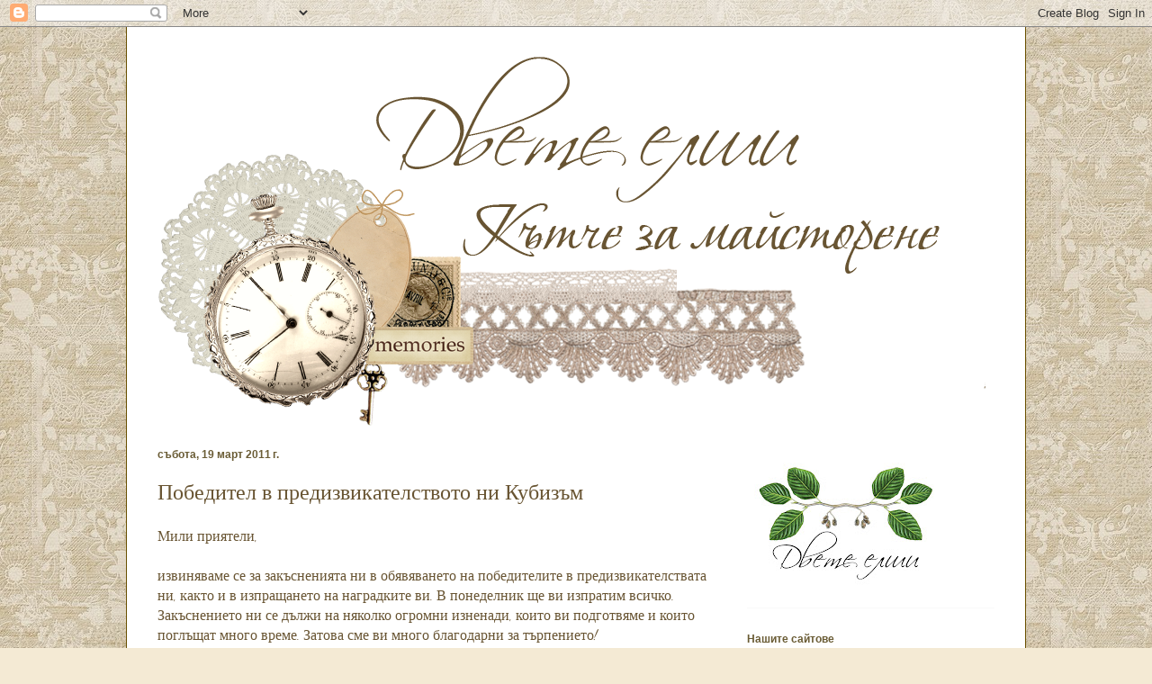

--- FILE ---
content_type: text/html; charset=UTF-8
request_url: http://2elshi.blogspot.com/2011/03/blog-post_19.html
body_size: 16307
content:
<!DOCTYPE html>
<html class='v2' dir='ltr' lang='bg'>
<head>
<link href='https://www.blogger.com/static/v1/widgets/4128112664-css_bundle_v2.css' rel='stylesheet' type='text/css'/>
<meta content='width=1100' name='viewport'/>
<meta content='text/html; charset=UTF-8' http-equiv='Content-Type'/>
<meta content='blogger' name='generator'/>
<link href='http://2elshi.blogspot.com/favicon.ico' rel='icon' type='image/x-icon'/>
<link href='http://2elshi.blogspot.com/2011/03/blog-post_19.html' rel='canonical'/>
<link rel="alternate" type="application/atom+xml" title="Двете елши - Atom" href="http://2elshi.blogspot.com/feeds/posts/default" />
<link rel="alternate" type="application/rss+xml" title="Двете елши - RSS" href="http://2elshi.blogspot.com/feeds/posts/default?alt=rss" />
<link rel="service.post" type="application/atom+xml" title="Двете елши - Atom" href="https://www.blogger.com/feeds/5794446858488314537/posts/default" />

<link rel="alternate" type="application/atom+xml" title="Двете елши - Atom" href="http://2elshi.blogspot.com/feeds/5152611357371661242/comments/default" />
<!--Can't find substitution for tag [blog.ieCssRetrofitLinks]-->
<link href='https://blogger.googleusercontent.com/img/b/R29vZ2xl/AVvXsEgn-P5olIKZYW1ESULiBw6Xs-y3t1rFXoeCEaBXbj4vxtVy5-duAnG9srJ9mbOxLK5Q15sxtH-Fi2NhCmCeEsUftw2j1OocIUf2hsPZM9MmDKzMP3Sb3Uw_Gj6iR_cRv7X3pQ6QeWgRhxAw/s400/5502096371_7c6d51cdbd_z.jpg' rel='image_src'/>
<meta content='http://2elshi.blogspot.com/2011/03/blog-post_19.html' property='og:url'/>
<meta content='Победител в предизвикателството ни Кубизъм' property='og:title'/>
<meta content='Мили приятели, извиняваме се за закъсненията ни в обявяването на победителите в предизвикателствата ни, както и в изпращането на наградките ...' property='og:description'/>
<meta content='https://blogger.googleusercontent.com/img/b/R29vZ2xl/AVvXsEgn-P5olIKZYW1ESULiBw6Xs-y3t1rFXoeCEaBXbj4vxtVy5-duAnG9srJ9mbOxLK5Q15sxtH-Fi2NhCmCeEsUftw2j1OocIUf2hsPZM9MmDKzMP3Sb3Uw_Gj6iR_cRv7X3pQ6QeWgRhxAw/w1200-h630-p-k-no-nu/5502096371_7c6d51cdbd_z.jpg' property='og:image'/>
<title>Двете елши: Победител в предизвикателството ни Кубизъм</title>
<style type='text/css'>@font-face{font-family:'Dancing Script';font-style:normal;font-weight:400;font-display:swap;src:url(//fonts.gstatic.com/s/dancingscript/v29/If2cXTr6YS-zF4S-kcSWSVi_sxjsohD9F50Ruu7BMSo3Rep8hNX6plRPjLo.woff2)format('woff2');unicode-range:U+0102-0103,U+0110-0111,U+0128-0129,U+0168-0169,U+01A0-01A1,U+01AF-01B0,U+0300-0301,U+0303-0304,U+0308-0309,U+0323,U+0329,U+1EA0-1EF9,U+20AB;}@font-face{font-family:'Dancing Script';font-style:normal;font-weight:400;font-display:swap;src:url(//fonts.gstatic.com/s/dancingscript/v29/If2cXTr6YS-zF4S-kcSWSVi_sxjsohD9F50Ruu7BMSo3ROp8hNX6plRPjLo.woff2)format('woff2');unicode-range:U+0100-02BA,U+02BD-02C5,U+02C7-02CC,U+02CE-02D7,U+02DD-02FF,U+0304,U+0308,U+0329,U+1D00-1DBF,U+1E00-1E9F,U+1EF2-1EFF,U+2020,U+20A0-20AB,U+20AD-20C0,U+2113,U+2C60-2C7F,U+A720-A7FF;}@font-face{font-family:'Dancing Script';font-style:normal;font-weight:400;font-display:swap;src:url(//fonts.gstatic.com/s/dancingscript/v29/If2cXTr6YS-zF4S-kcSWSVi_sxjsohD9F50Ruu7BMSo3Sup8hNX6plRP.woff2)format('woff2');unicode-range:U+0000-00FF,U+0131,U+0152-0153,U+02BB-02BC,U+02C6,U+02DA,U+02DC,U+0304,U+0308,U+0329,U+2000-206F,U+20AC,U+2122,U+2191,U+2193,U+2212,U+2215,U+FEFF,U+FFFD;}</style>
<style id='page-skin-1' type='text/css'><!--
/*
-----------------------------------------------
Blogger Template Style
Name:     Ethereal
Designer: Jason Morrow
URL:      jasonmorrow.etsy.com
----------------------------------------------- */
/* Content
----------------------------------------------- */
body {
font: normal normal 16px Dancing Script;
color: #685432;
background: #f4ead4 url(http://1.bp.blogspot.com/-pRa0j76uODU/U3Ua8UdcUrI/AAAAAAAAXHA/GGFePvEbMLI/s0/0_8c48c_4a940a72_L.jpg) repeat scroll top left;
}
html body .content-outer {
min-width: 0;
max-width: 100%;
width: 100%;
}
a:link {
text-decoration: none;
color: #6a5000;
}
a:visited {
text-decoration: none;
color: #93ac6d;
}
a:hover {
text-decoration: underline;
color: #6a5000;
}
.main-inner {
padding-top: 15px;
}
.body-fauxcolumn-outer {
background: transparent none repeat-x scroll top center;
}
.content-fauxcolumns .fauxcolumn-inner {
background: #ffffff none repeat-x scroll top left;
border-left: 1px solid #6a5000;
border-right: 1px solid #6a5000;
}
/* Flexible Background
----------------------------------------------- */
.content-fauxcolumn-outer .fauxborder-left {
width: 100%;
padding-left: 0;
margin-left: -0;
background-color: transparent;
background-image: none;
background-repeat: no-repeat;
background-position: left top;
}
.content-fauxcolumn-outer .fauxborder-right {
margin-right: -0;
width: 0;
background-color: transparent;
background-image: none;
background-repeat: no-repeat;
background-position: right top;
}
/* Columns
----------------------------------------------- */
.content-inner {
padding: 0;
}
/* Header
----------------------------------------------- */
.header-inner {
padding: 27px 0 3px;
}
.header-inner .section {
margin: 0 35px;
}
.Header h1 {
font: normal normal 60px Times, 'Times New Roman', FreeSerif, serif;
color: #ffa575;
}
.Header h1 a {
color: #ffa575;
}
.Header .description {
font-size: 115%;
color: #666666;
}
.header-inner .Header .titlewrapper,
.header-inner .Header .descriptionwrapper {
padding-left: 0;
padding-right: 0;
margin-bottom: 0;
}
/* Tabs
----------------------------------------------- */
.tabs-outer {
position: relative;
background: transparent;
}
.tabs-cap-top, .tabs-cap-bottom {
position: absolute;
width: 100%;
}
.tabs-cap-bottom {
bottom: 0;
}
.tabs-inner {
padding: 0;
}
.tabs-inner .section {
margin: 0 35px;
}
*+html body .tabs-inner .widget li {
padding: 1px;
}
.PageList {
border-bottom: 1px solid #f4ead4;
}
.tabs-inner .widget li.selected a,
.tabs-inner .widget li a:hover {
position: relative;
-moz-border-radius-topleft: 5px;
-moz-border-radius-topright: 5px;
-webkit-border-top-left-radius: 5px;
-webkit-border-top-right-radius: 5px;
-goog-ms-border-top-left-radius: 5px;
-goog-ms-border-top-right-radius: 5px;
border-top-left-radius: 5px;
border-top-right-radius: 5px;
background: #f4ead4 none ;
color: #685432;
}
.tabs-inner .widget li a {
display: inline-block;
margin: 0;
margin-right: 1px;
padding: .65em 1.5em;
font: normal normal 12px Arial, Tahoma, Helvetica, FreeSans, sans-serif;
color: #685432;
background-color: #f4ead4;
-moz-border-radius-topleft: 5px;
-moz-border-radius-topright: 5px;
-webkit-border-top-left-radius: 5px;
-webkit-border-top-right-radius: 5px;
-goog-ms-border-top-left-radius: 5px;
-goog-ms-border-top-right-radius: 5px;
border-top-left-radius: 5px;
border-top-right-radius: 5px;
}
/* Headings
----------------------------------------------- */
h2 {
font: normal bold 12px Verdana, Geneva, sans-serif;
color: #6a5c35;
}
/* Widgets
----------------------------------------------- */
.main-inner .column-left-inner {
padding: 0 0 0 20px;
}
.main-inner .column-left-inner .section {
margin-right: 0;
}
.main-inner .column-right-inner {
padding: 0 20px 0 0;
}
.main-inner .column-right-inner .section {
margin-left: 0;
}
.main-inner .section {
padding: 0;
}
.main-inner .widget {
padding: 0 0 15px;
margin: 20px 0;
border-bottom: 1px solid #f9f9f9;
}
.main-inner .widget h2 {
margin: 0;
padding: .6em 0 .5em;
}
.footer-inner .widget h2 {
padding: 0 0 .4em;
}
.main-inner .widget h2 + div, .footer-inner .widget h2 + div {
padding-top: 15px;
}
.main-inner .widget .widget-content {
margin: 0;
padding: 15px 0 0;
}
.main-inner .widget ul, .main-inner .widget #ArchiveList ul.flat {
margin: -15px -15px -15px;
padding: 0;
list-style: none;
}
.main-inner .sidebar .widget h2 {
border-bottom: 1px solid transparent;
}
.main-inner .widget #ArchiveList {
margin: -15px 0 0;
}
.main-inner .widget ul li, .main-inner .widget #ArchiveList ul.flat li {
padding: .5em 15px;
text-indent: 0;
}
.main-inner .widget #ArchiveList ul li {
padding-top: .25em;
padding-bottom: .25em;
}
.main-inner .widget ul li:first-child, .main-inner .widget #ArchiveList ul.flat li:first-child {
border-top: none;
}
.main-inner .widget ul li:last-child, .main-inner .widget #ArchiveList ul.flat li:last-child {
border-bottom: none;
}
.main-inner .widget .post-body ul {
padding: 0 2.5em;
margin: .5em 0;
list-style: disc;
}
.main-inner .widget .post-body ul li {
padding: 0.25em 0;
margin-bottom: .25em;
color: #685432;
border: none;
}
.footer-inner .widget ul {
padding: 0;
list-style: none;
}
.widget .zippy {
color: #666666;
}
/* Posts
----------------------------------------------- */
.main.section {
margin: 0 20px;
}
body .main-inner .Blog {
padding: 0;
background-color: transparent;
border: none;
}
.main-inner .widget h2.date-header {
border-bottom: 1px solid transparent;
}
.date-outer {
position: relative;
margin: 15px 0 20px;
}
.date-outer:first-child {
margin-top: 0;
}
.date-posts {
clear: both;
}
.post-outer, .inline-ad {
border-bottom: 1px solid #f9f9f9;
padding: 30px 0;
}
.post-outer {
padding-bottom: 10px;
}
.post-outer:first-child {
padding-top: 0;
border-top: none;
}
.post-outer:last-child, .inline-ad:last-child {
border-bottom: none;
}
.post-body img {
padding: 8px;
}
h3.post-title, h4 {
font: normal normal 24px Times, Times New Roman, serif;
color: #685432;
}
h3.post-title a {
font: normal normal 24px Times, Times New Roman, serif;
color: #685432;
text-decoration: none;
}
h3.post-title a:hover {
color: #6a5000;
text-decoration: underline;
}
.post-header {
margin: 0 0 1.5em;
}
.post-body {
line-height: 1.4;
}
.post-footer {
margin: 1.5em 0 0;
}
#blog-pager {
padding: 15px;
}
.blog-feeds, .post-feeds {
margin: 1em 0;
text-align: center;
}
.post-outer .comments {
margin-top: 2em;
}
/* Comments
----------------------------------------------- */
.comments .comments-content .icon.blog-author {
background-repeat: no-repeat;
background-image: url([data-uri]);
}
.comments .comments-content .loadmore a {
background: #ffffff none repeat-x scroll top left;
}
.comments .comments-content .loadmore a {
border-top: 1px solid transparent;
border-bottom: 1px solid transparent;
}
.comments .comment-thread.inline-thread {
background: #ffffff none repeat-x scroll top left;
}
.comments .continue {
border-top: 2px solid transparent;
}
/* Footer
----------------------------------------------- */
.footer-inner {
padding: 30px 0;
overflow: hidden;
}
/* Mobile
----------------------------------------------- */
body.mobile  {
background-size: auto
}
.mobile .body-fauxcolumn-outer {
background: ;
}
.mobile .content-fauxcolumns .fauxcolumn-inner {
opacity: 0.75;
}
.mobile .content-fauxcolumn-outer .fauxborder-right {
margin-right: 0;
}
.mobile-link-button {
background-color: #f4ead4;
}
.mobile-link-button a:link, .mobile-link-button a:visited {
color: #685432;
}
.mobile-index-contents {
color: #444444;
}
.mobile .body-fauxcolumn-outer {
background-size: 100% auto;
}
.mobile .mobile-date-outer {
border-bottom: transparent;
}
.mobile .PageList {
border-bottom: none;
}
.mobile .tabs-inner .section {
margin: 0;
}
.mobile .tabs-inner .PageList .widget-content {
background: #f4ead4 none;
color: #685432;
}
.mobile .tabs-inner .PageList .widget-content .pagelist-arrow {
border-left: 1px solid #685432;
}
.mobile .footer-inner {
overflow: visible;
}
body.mobile .AdSense {
margin: 0 -10px;
}

--></style>
<style id='template-skin-1' type='text/css'><!--
body {
min-width: 1000px;
}
.content-outer, .content-fauxcolumn-outer, .region-inner {
min-width: 1000px;
max-width: 1000px;
_width: 1000px;
}
.main-inner .columns {
padding-left: 0;
padding-right: 310px;
}
.main-inner .fauxcolumn-center-outer {
left: 0;
right: 310px;
/* IE6 does not respect left and right together */
_width: expression(this.parentNode.offsetWidth -
parseInt("0") -
parseInt("310px") + 'px');
}
.main-inner .fauxcolumn-left-outer {
width: 0;
}
.main-inner .fauxcolumn-right-outer {
width: 310px;
}
.main-inner .column-left-outer {
width: 0;
right: 100%;
margin-left: -0;
}
.main-inner .column-right-outer {
width: 310px;
margin-right: -310px;
}
#layout {
min-width: 0;
}
#layout .content-outer {
min-width: 0;
width: 800px;
}
#layout .region-inner {
min-width: 0;
width: auto;
}
body#layout div.add_widget {
padding: 8px;
}
body#layout div.add_widget a {
margin-left: 32px;
}
--></style>
<style>
    body {background-image:url(http\:\/\/1.bp.blogspot.com\/-pRa0j76uODU\/U3Ua8UdcUrI\/AAAAAAAAXHA\/GGFePvEbMLI\/s0\/0_8c48c_4a940a72_L.jpg);}
    
@media (max-width: 200px) { body {background-image:url(http\:\/\/1.bp.blogspot.com\/-pRa0j76uODU\/U3Ua8UdcUrI\/AAAAAAAAXHA\/GGFePvEbMLI\/w200\/0_8c48c_4a940a72_L.jpg);}}
@media (max-width: 400px) and (min-width: 201px) { body {background-image:url(http\:\/\/1.bp.blogspot.com\/-pRa0j76uODU\/U3Ua8UdcUrI\/AAAAAAAAXHA\/GGFePvEbMLI\/w400\/0_8c48c_4a940a72_L.jpg);}}
@media (max-width: 800px) and (min-width: 401px) { body {background-image:url(http\:\/\/1.bp.blogspot.com\/-pRa0j76uODU\/U3Ua8UdcUrI\/AAAAAAAAXHA\/GGFePvEbMLI\/w800\/0_8c48c_4a940a72_L.jpg);}}
@media (max-width: 1200px) and (min-width: 801px) { body {background-image:url(http\:\/\/1.bp.blogspot.com\/-pRa0j76uODU\/U3Ua8UdcUrI\/AAAAAAAAXHA\/GGFePvEbMLI\/w1200\/0_8c48c_4a940a72_L.jpg);}}
/* Last tag covers anything over one higher than the previous max-size cap. */
@media (min-width: 1201px) { body {background-image:url(http\:\/\/1.bp.blogspot.com\/-pRa0j76uODU\/U3Ua8UdcUrI\/AAAAAAAAXHA\/GGFePvEbMLI\/w1600\/0_8c48c_4a940a72_L.jpg);}}
  </style>
<link href='https://www.blogger.com/dyn-css/authorization.css?targetBlogID=5794446858488314537&amp;zx=b28e3de3-68c3-46dd-adb3-6bcd593e0415' media='none' onload='if(media!=&#39;all&#39;)media=&#39;all&#39;' rel='stylesheet'/><noscript><link href='https://www.blogger.com/dyn-css/authorization.css?targetBlogID=5794446858488314537&amp;zx=b28e3de3-68c3-46dd-adb3-6bcd593e0415' rel='stylesheet'/></noscript>
<meta name='google-adsense-platform-account' content='ca-host-pub-1556223355139109'/>
<meta name='google-adsense-platform-domain' content='blogspot.com'/>

</head>
<body class='loading variant-leaves1'>
<div class='navbar section' id='navbar' name='Навигационна лента'><div class='widget Navbar' data-version='1' id='Navbar1'><script type="text/javascript">
    function setAttributeOnload(object, attribute, val) {
      if(window.addEventListener) {
        window.addEventListener('load',
          function(){ object[attribute] = val; }, false);
      } else {
        window.attachEvent('onload', function(){ object[attribute] = val; });
      }
    }
  </script>
<div id="navbar-iframe-container"></div>
<script type="text/javascript" src="https://apis.google.com/js/platform.js"></script>
<script type="text/javascript">
      gapi.load("gapi.iframes:gapi.iframes.style.bubble", function() {
        if (gapi.iframes && gapi.iframes.getContext) {
          gapi.iframes.getContext().openChild({
              url: 'https://www.blogger.com/navbar/5794446858488314537?po\x3d5152611357371661242\x26origin\x3dhttp://2elshi.blogspot.com',
              where: document.getElementById("navbar-iframe-container"),
              id: "navbar-iframe"
          });
        }
      });
    </script><script type="text/javascript">
(function() {
var script = document.createElement('script');
script.type = 'text/javascript';
script.src = '//pagead2.googlesyndication.com/pagead/js/google_top_exp.js';
var head = document.getElementsByTagName('head')[0];
if (head) {
head.appendChild(script);
}})();
</script>
</div></div>
<div class='body-fauxcolumns'>
<div class='fauxcolumn-outer body-fauxcolumn-outer'>
<div class='cap-top'>
<div class='cap-left'></div>
<div class='cap-right'></div>
</div>
<div class='fauxborder-left'>
<div class='fauxborder-right'></div>
<div class='fauxcolumn-inner'>
</div>
</div>
<div class='cap-bottom'>
<div class='cap-left'></div>
<div class='cap-right'></div>
</div>
</div>
</div>
<div class='content'>
<div class='content-fauxcolumns'>
<div class='fauxcolumn-outer content-fauxcolumn-outer'>
<div class='cap-top'>
<div class='cap-left'></div>
<div class='cap-right'></div>
</div>
<div class='fauxborder-left'>
<div class='fauxborder-right'></div>
<div class='fauxcolumn-inner'>
</div>
</div>
<div class='cap-bottom'>
<div class='cap-left'></div>
<div class='cap-right'></div>
</div>
</div>
</div>
<div class='content-outer'>
<div class='content-cap-top cap-top'>
<div class='cap-left'></div>
<div class='cap-right'></div>
</div>
<div class='fauxborder-left content-fauxborder-left'>
<div class='fauxborder-right content-fauxborder-right'></div>
<div class='content-inner'>
<header>
<div class='header-outer'>
<div class='header-cap-top cap-top'>
<div class='cap-left'></div>
<div class='cap-right'></div>
</div>
<div class='fauxborder-left header-fauxborder-left'>
<div class='fauxborder-right header-fauxborder-right'></div>
<div class='region-inner header-inner'>
<div class='header section' id='header' name='Заглавка'><div class='widget Header' data-version='1' id='Header1'>
<div id='header-inner'>
<a href='http://2elshi.blogspot.com/' style='display: block'>
<img alt='Двете елши' height='416px; ' id='Header1_headerimg' src='https://blogger.googleusercontent.com/img/b/R29vZ2xl/AVvXsEiKeSviECLf0DrPzls4K9A2NGlK1jT603GTVwLEA0_ohF8yLEoPBai-Q5ZCdlAR9vocDQwASZ4GxVqaP59vXDRdrYfs5mC0Sg_uxcNQXGhHx1DdCI4-BIfZ8x9Z7nLUcjiHuPTm4vLnqbI/s930/rali5.png' style='display: block' width='920px; '/>
</a>
</div>
</div></div>
</div>
</div>
<div class='header-cap-bottom cap-bottom'>
<div class='cap-left'></div>
<div class='cap-right'></div>
</div>
</div>
</header>
<div class='tabs-outer'>
<div class='tabs-cap-top cap-top'>
<div class='cap-left'></div>
<div class='cap-right'></div>
</div>
<div class='fauxborder-left tabs-fauxborder-left'>
<div class='fauxborder-right tabs-fauxborder-right'></div>
<div class='region-inner tabs-inner'>
<div class='tabs no-items section' id='crosscol' name='Всички колони'></div>
<div class='tabs no-items section' id='crosscol-overflow' name='Cross-Column 2'></div>
</div>
</div>
<div class='tabs-cap-bottom cap-bottom'>
<div class='cap-left'></div>
<div class='cap-right'></div>
</div>
</div>
<div class='main-outer'>
<div class='main-cap-top cap-top'>
<div class='cap-left'></div>
<div class='cap-right'></div>
</div>
<div class='fauxborder-left main-fauxborder-left'>
<div class='fauxborder-right main-fauxborder-right'></div>
<div class='region-inner main-inner'>
<div class='columns fauxcolumns'>
<div class='fauxcolumn-outer fauxcolumn-center-outer'>
<div class='cap-top'>
<div class='cap-left'></div>
<div class='cap-right'></div>
</div>
<div class='fauxborder-left'>
<div class='fauxborder-right'></div>
<div class='fauxcolumn-inner'>
</div>
</div>
<div class='cap-bottom'>
<div class='cap-left'></div>
<div class='cap-right'></div>
</div>
</div>
<div class='fauxcolumn-outer fauxcolumn-left-outer'>
<div class='cap-top'>
<div class='cap-left'></div>
<div class='cap-right'></div>
</div>
<div class='fauxborder-left'>
<div class='fauxborder-right'></div>
<div class='fauxcolumn-inner'>
</div>
</div>
<div class='cap-bottom'>
<div class='cap-left'></div>
<div class='cap-right'></div>
</div>
</div>
<div class='fauxcolumn-outer fauxcolumn-right-outer'>
<div class='cap-top'>
<div class='cap-left'></div>
<div class='cap-right'></div>
</div>
<div class='fauxborder-left'>
<div class='fauxborder-right'></div>
<div class='fauxcolumn-inner'>
</div>
</div>
<div class='cap-bottom'>
<div class='cap-left'></div>
<div class='cap-right'></div>
</div>
</div>
<!-- corrects IE6 width calculation -->
<div class='columns-inner'>
<div class='column-center-outer'>
<div class='column-center-inner'>
<div class='main section' id='main' name='Основен'><div class='widget Blog' data-version='1' id='Blog1'>
<div class='blog-posts hfeed'>

          <div class="date-outer">
        
<h2 class='date-header'><span>събота, 19 март 2011&#8239;г.</span></h2>

          <div class="date-posts">
        
<div class='post-outer'>
<div class='post hentry uncustomized-post-template' itemprop='blogPost' itemscope='itemscope' itemtype='http://schema.org/BlogPosting'>
<meta content='https://blogger.googleusercontent.com/img/b/R29vZ2xl/AVvXsEgn-P5olIKZYW1ESULiBw6Xs-y3t1rFXoeCEaBXbj4vxtVy5-duAnG9srJ9mbOxLK5Q15sxtH-Fi2NhCmCeEsUftw2j1OocIUf2hsPZM9MmDKzMP3Sb3Uw_Gj6iR_cRv7X3pQ6QeWgRhxAw/s400/5502096371_7c6d51cdbd_z.jpg' itemprop='image_url'/>
<meta content='5794446858488314537' itemprop='blogId'/>
<meta content='5152611357371661242' itemprop='postId'/>
<a name='5152611357371661242'></a>
<h3 class='post-title entry-title' itemprop='name'>
Победител в предизвикателството ни Кубизъм
</h3>
<div class='post-header'>
<div class='post-header-line-1'></div>
</div>
<div class='post-body entry-content' id='post-body-5152611357371661242' itemprop='description articleBody'>
Мили приятели,<br /><br />извиняваме се за закъсненията ни в обявяването на победителите в предизвикателствата ни, както и в изпращането на наградките ви. В понеделник ще ви изпратим всичко. Закъснението ни се дължи на няколко огромни изненади, които ви подготвяме и които поглъщат много време. Затова сме ви много благодарни за търпението!<br /><br />А сега нека обявим победителят в предизвикателството ни Кубизъм. Това е <a href="http://www.flickr.com/photos/chona_web/5502096371/">chona</a>, която ни изненада много приятно с прекрасната си стилна картичка! Честито!<br /><br /><a href="https://blogger.googleusercontent.com/img/b/R29vZ2xl/AVvXsEgn-P5olIKZYW1ESULiBw6Xs-y3t1rFXoeCEaBXbj4vxtVy5-duAnG9srJ9mbOxLK5Q15sxtH-Fi2NhCmCeEsUftw2j1OocIUf2hsPZM9MmDKzMP3Sb3Uw_Gj6iR_cRv7X3pQ6QeWgRhxAw/s1600/5502096371_7c6d51cdbd_z.jpg"><img alt="" border="0" id="BLOGGER_PHOTO_ID_5585722546844171010" src="https://blogger.googleusercontent.com/img/b/R29vZ2xl/AVvXsEgn-P5olIKZYW1ESULiBw6Xs-y3t1rFXoeCEaBXbj4vxtVy5-duAnG9srJ9mbOxLK5Q15sxtH-Fi2NhCmCeEsUftw2j1OocIUf2hsPZM9MmDKzMP3Sb3Uw_Gj6iR_cRv7X3pQ6QeWgRhxAw/s400/5502096371_7c6d51cdbd_z.jpg" style="display:block; margin:0px auto 10px; text-align:center;cursor:pointer; cursor:hand;width: 400px; height: 300px;" /></a><br /><br />Ето и Топ 5, според реда на участие:<br /><br />1 - <a href="http://julka84.blogspot.com/2011/03/blog-post.html">Julka</a><br />2 - <a href="http://ivetfantasy.blogspot.com/2011/03/blog-post_2182.html">Ivanina</a><br />3 - <a href="http://workshopofniili.wordpress.com/2011/03/05/hi/">Niili</a><br />5 - <a href="http://fragola-rossa.blogspot.com/2011/03/blog-post.html">fragola</a><br />7 - <a href="http://rodicraft.blogspot.com/2011/03/blog-post_08.html">Rodi</a><br /><br />Честито! И не забравяйте да си закичите значките, които можете да вземете от дясната колона на блога ни.<br /><br />Весел ден,<br />Рали
<div style='clear: both;'></div>
</div>
<div class='post-footer'>
<div class='post-footer-line post-footer-line-1'>
<span class='post-author vcard'>
Публикувано от
<span class='fn' itemprop='author' itemscope='itemscope' itemtype='http://schema.org/Person'>
<meta content='https://www.blogger.com/profile/05761959647092217848' itemprop='url'/>
<a class='g-profile' href='https://www.blogger.com/profile/05761959647092217848' rel='author' title='author profile'>
<span itemprop='name'>Двете елши</span>
</a>
</span>
</span>
<span class='post-timestamp'>
в
<meta content='http://2elshi.blogspot.com/2011/03/blog-post_19.html' itemprop='url'/>
<a class='timestamp-link' href='http://2elshi.blogspot.com/2011/03/blog-post_19.html' rel='bookmark' title='permanent link'><abbr class='published' itemprop='datePublished' title='2011-03-19T11:30:00+02:00'>11:30 пр.об.</abbr></a>
</span>
<span class='post-comment-link'>
</span>
<span class='post-icons'>
<span class='item-control blog-admin pid-482259124'>
<a href='https://www.blogger.com/post-edit.g?blogID=5794446858488314537&postID=5152611357371661242&from=pencil' title='Редактиране на публикацията'>
<img alt='' class='icon-action' height='18' src='https://resources.blogblog.com/img/icon18_edit_allbkg.gif' width='18'/>
</a>
</span>
</span>
<div class='post-share-buttons goog-inline-block'>
</div>
</div>
<div class='post-footer-line post-footer-line-2'>
<span class='post-labels'>
</span>
</div>
<div class='post-footer-line post-footer-line-3'>
<span class='post-location'>
</span>
</div>
</div>
</div>
<div class='comments' id='comments'>
<a name='comments'></a>
<h4>5 коментара:</h4>
<div class='comments-content'>
<script async='async' src='' type='text/javascript'></script>
<script type='text/javascript'>
    (function() {
      var items = null;
      var msgs = null;
      var config = {};

// <![CDATA[
      var cursor = null;
      if (items && items.length > 0) {
        cursor = parseInt(items[items.length - 1].timestamp) + 1;
      }

      var bodyFromEntry = function(entry) {
        var text = (entry &&
                    ((entry.content && entry.content.$t) ||
                     (entry.summary && entry.summary.$t))) ||
            '';
        if (entry && entry.gd$extendedProperty) {
          for (var k in entry.gd$extendedProperty) {
            if (entry.gd$extendedProperty[k].name == 'blogger.contentRemoved') {
              return '<span class="deleted-comment">' + text + '</span>';
            }
          }
        }
        return text;
      }

      var parse = function(data) {
        cursor = null;
        var comments = [];
        if (data && data.feed && data.feed.entry) {
          for (var i = 0, entry; entry = data.feed.entry[i]; i++) {
            var comment = {};
            // comment ID, parsed out of the original id format
            var id = /blog-(\d+).post-(\d+)/.exec(entry.id.$t);
            comment.id = id ? id[2] : null;
            comment.body = bodyFromEntry(entry);
            comment.timestamp = Date.parse(entry.published.$t) + '';
            if (entry.author && entry.author.constructor === Array) {
              var auth = entry.author[0];
              if (auth) {
                comment.author = {
                  name: (auth.name ? auth.name.$t : undefined),
                  profileUrl: (auth.uri ? auth.uri.$t : undefined),
                  avatarUrl: (auth.gd$image ? auth.gd$image.src : undefined)
                };
              }
            }
            if (entry.link) {
              if (entry.link[2]) {
                comment.link = comment.permalink = entry.link[2].href;
              }
              if (entry.link[3]) {
                var pid = /.*comments\/default\/(\d+)\?.*/.exec(entry.link[3].href);
                if (pid && pid[1]) {
                  comment.parentId = pid[1];
                }
              }
            }
            comment.deleteclass = 'item-control blog-admin';
            if (entry.gd$extendedProperty) {
              for (var k in entry.gd$extendedProperty) {
                if (entry.gd$extendedProperty[k].name == 'blogger.itemClass') {
                  comment.deleteclass += ' ' + entry.gd$extendedProperty[k].value;
                } else if (entry.gd$extendedProperty[k].name == 'blogger.displayTime') {
                  comment.displayTime = entry.gd$extendedProperty[k].value;
                }
              }
            }
            comments.push(comment);
          }
        }
        return comments;
      };

      var paginator = function(callback) {
        if (hasMore()) {
          var url = config.feed + '?alt=json&v=2&orderby=published&reverse=false&max-results=50';
          if (cursor) {
            url += '&published-min=' + new Date(cursor).toISOString();
          }
          window.bloggercomments = function(data) {
            var parsed = parse(data);
            cursor = parsed.length < 50 ? null
                : parseInt(parsed[parsed.length - 1].timestamp) + 1
            callback(parsed);
            window.bloggercomments = null;
          }
          url += '&callback=bloggercomments';
          var script = document.createElement('script');
          script.type = 'text/javascript';
          script.src = url;
          document.getElementsByTagName('head')[0].appendChild(script);
        }
      };
      var hasMore = function() {
        return !!cursor;
      };
      var getMeta = function(key, comment) {
        if ('iswriter' == key) {
          var matches = !!comment.author
              && comment.author.name == config.authorName
              && comment.author.profileUrl == config.authorUrl;
          return matches ? 'true' : '';
        } else if ('deletelink' == key) {
          return config.baseUri + '/comment/delete/'
               + config.blogId + '/' + comment.id;
        } else if ('deleteclass' == key) {
          return comment.deleteclass;
        }
        return '';
      };

      var replybox = null;
      var replyUrlParts = null;
      var replyParent = undefined;

      var onReply = function(commentId, domId) {
        if (replybox == null) {
          // lazily cache replybox, and adjust to suit this style:
          replybox = document.getElementById('comment-editor');
          if (replybox != null) {
            replybox.height = '250px';
            replybox.style.display = 'block';
            replyUrlParts = replybox.src.split('#');
          }
        }
        if (replybox && (commentId !== replyParent)) {
          replybox.src = '';
          document.getElementById(domId).insertBefore(replybox, null);
          replybox.src = replyUrlParts[0]
              + (commentId ? '&parentID=' + commentId : '')
              + '#' + replyUrlParts[1];
          replyParent = commentId;
        }
      };

      var hash = (window.location.hash || '#').substring(1);
      var startThread, targetComment;
      if (/^comment-form_/.test(hash)) {
        startThread = hash.substring('comment-form_'.length);
      } else if (/^c[0-9]+$/.test(hash)) {
        targetComment = hash.substring(1);
      }

      // Configure commenting API:
      var configJso = {
        'maxDepth': config.maxThreadDepth
      };
      var provider = {
        'id': config.postId,
        'data': items,
        'loadNext': paginator,
        'hasMore': hasMore,
        'getMeta': getMeta,
        'onReply': onReply,
        'rendered': true,
        'initComment': targetComment,
        'initReplyThread': startThread,
        'config': configJso,
        'messages': msgs
      };

      var render = function() {
        if (window.goog && window.goog.comments) {
          var holder = document.getElementById('comment-holder');
          window.goog.comments.render(holder, provider);
        }
      };

      // render now, or queue to render when library loads:
      if (window.goog && window.goog.comments) {
        render();
      } else {
        window.goog = window.goog || {};
        window.goog.comments = window.goog.comments || {};
        window.goog.comments.loadQueue = window.goog.comments.loadQueue || [];
        window.goog.comments.loadQueue.push(render);
      }
    })();
// ]]>
  </script>
<div id='comment-holder'>
<div class="comment-thread toplevel-thread"><ol id="top-ra"><li class="comment" id="c2657577147965317259"><div class="avatar-image-container"><img src="//blogger.googleusercontent.com/img/b/R29vZ2xl/AVvXsEhktxUd-aDUGjPsImFTqlyJYtDLu2xXpnS42piormD-A5u-0maP_srVWSrwaHh8NqtGQnQzjJ4_Ps1EIcj7lQPsAAYVNRzqhcLEIq2JpyZ3OV8AYSioNOAjjQbn0TDp0Q/s45-c/_DKH1843x713.jpg.JPG" alt=""/></div><div class="comment-block"><div class="comment-header"><cite class="user"><a href="https://www.blogger.com/profile/15731127918929090361" rel="nofollow">Hristovica</a></cite><span class="icon user "></span><span class="datetime secondary-text"><a rel="nofollow" href="http://2elshi.blogspot.com/2011/03/blog-post_19.html?showComment=1300537588687#c2657577147965317259">19 март 2011&#8239;г. в 14:26</a></span></div><p class="comment-content">Честито на победителката, картичката й е страхотна. :о)</p><span class="comment-actions secondary-text"><a class="comment-reply" target="_self" data-comment-id="2657577147965317259">Отговор</a><span class="item-control blog-admin blog-admin pid-1710653103"><a target="_self" href="https://www.blogger.com/comment/delete/5794446858488314537/2657577147965317259">Изтриване</a></span></span></div><div class="comment-replies"><div id="c2657577147965317259-rt" class="comment-thread inline-thread hidden"><span class="thread-toggle thread-expanded"><span class="thread-arrow"></span><span class="thread-count"><a target="_self">Отговори</a></span></span><ol id="c2657577147965317259-ra" class="thread-chrome thread-expanded"><div></div><div id="c2657577147965317259-continue" class="continue"><a class="comment-reply" target="_self" data-comment-id="2657577147965317259">Отговор</a></div></ol></div></div><div class="comment-replybox-single" id="c2657577147965317259-ce"></div></li><li class="comment" id="c1316164342007495518"><div class="avatar-image-container"><img src="//resources.blogblog.com/img/blank.gif" alt=""/></div><div class="comment-block"><div class="comment-header"><cite class="user">Rodi</cite><span class="icon user "></span><span class="datetime secondary-text"><a rel="nofollow" href="http://2elshi.blogspot.com/2011/03/blog-post_19.html?showComment=1300552657119#c1316164342007495518">19 март 2011&#8239;г. в 18:37</a></span></div><p class="comment-content">Честито и от мен. Наистина картичката е много хубава. Поздравления chona!</p><span class="comment-actions secondary-text"><a class="comment-reply" target="_self" data-comment-id="1316164342007495518">Отговор</a><span class="item-control blog-admin blog-admin pid-1309528882"><a target="_self" href="https://www.blogger.com/comment/delete/5794446858488314537/1316164342007495518">Изтриване</a></span></span></div><div class="comment-replies"><div id="c1316164342007495518-rt" class="comment-thread inline-thread hidden"><span class="thread-toggle thread-expanded"><span class="thread-arrow"></span><span class="thread-count"><a target="_self">Отговори</a></span></span><ol id="c1316164342007495518-ra" class="thread-chrome thread-expanded"><div></div><div id="c1316164342007495518-continue" class="continue"><a class="comment-reply" target="_self" data-comment-id="1316164342007495518">Отговор</a></div></ol></div></div><div class="comment-replybox-single" id="c1316164342007495518-ce"></div></li><li class="comment" id="c7533015115370048523"><div class="avatar-image-container"><img src="//resources.blogblog.com/img/blank.gif" alt=""/></div><div class="comment-block"><div class="comment-header"><cite class="user"><a href="http://julka84.blogspot.com" rel="nofollow">Julka</a></cite><span class="icon user "></span><span class="datetime secondary-text"><a rel="nofollow" href="http://2elshi.blogspot.com/2011/03/blog-post_19.html?showComment=1300553210522#c7533015115370048523">19 март 2011&#8239;г. в 18:46</a></span></div><p class="comment-content">Честито на Chona и на всички от топ 5!</p><span class="comment-actions secondary-text"><a class="comment-reply" target="_self" data-comment-id="7533015115370048523">Отговор</a><span class="item-control blog-admin blog-admin pid-1309528882"><a target="_self" href="https://www.blogger.com/comment/delete/5794446858488314537/7533015115370048523">Изтриване</a></span></span></div><div class="comment-replies"><div id="c7533015115370048523-rt" class="comment-thread inline-thread hidden"><span class="thread-toggle thread-expanded"><span class="thread-arrow"></span><span class="thread-count"><a target="_self">Отговори</a></span></span><ol id="c7533015115370048523-ra" class="thread-chrome thread-expanded"><div></div><div id="c7533015115370048523-continue" class="continue"><a class="comment-reply" target="_self" data-comment-id="7533015115370048523">Отговор</a></div></ol></div></div><div class="comment-replybox-single" id="c7533015115370048523-ce"></div></li><li class="comment" id="c4959970900248508351"><div class="avatar-image-container"><img src="//www.blogger.com/img/blogger_logo_round_35.png" alt=""/></div><div class="comment-block"><div class="comment-header"><cite class="user"><a href="https://www.blogger.com/profile/10384923577318902203" rel="nofollow">Unknown</a></cite><span class="icon user "></span><span class="datetime secondary-text"><a rel="nofollow" href="http://2elshi.blogspot.com/2011/03/blog-post_19.html?showComment=1300560928283#c4959970900248508351">19 март 2011&#8239;г. в 20:55</a></span></div><p class="comment-content">Честито на chona и на вас момичета от топ 5 ;)</p><span class="comment-actions secondary-text"><a class="comment-reply" target="_self" data-comment-id="4959970900248508351">Отговор</a><span class="item-control blog-admin blog-admin pid-135644778"><a target="_self" href="https://www.blogger.com/comment/delete/5794446858488314537/4959970900248508351">Изтриване</a></span></span></div><div class="comment-replies"><div id="c4959970900248508351-rt" class="comment-thread inline-thread hidden"><span class="thread-toggle thread-expanded"><span class="thread-arrow"></span><span class="thread-count"><a target="_self">Отговори</a></span></span><ol id="c4959970900248508351-ra" class="thread-chrome thread-expanded"><div></div><div id="c4959970900248508351-continue" class="continue"><a class="comment-reply" target="_self" data-comment-id="4959970900248508351">Отговор</a></div></ol></div></div><div class="comment-replybox-single" id="c4959970900248508351-ce"></div></li><li class="comment" id="c354830800776988517"><div class="avatar-image-container"><img src="//blogger.googleusercontent.com/img/b/R29vZ2xl/AVvXsEiCYAhVMPpOzqI1ZqhtghgUx5r0QM8djD88uNsgKNYFRYpfEDkyimgXoDOH56soPY_MDVsaQITSL8tjlhgwKBqRWmF7DVpGILG9_5xyKYKEE5nCqPm2FndpKmkUcYEmjj4/s45-c/IMG_1444.jpg" alt=""/></div><div class="comment-block"><div class="comment-header"><cite class="user"><a href="https://www.blogger.com/profile/04616085720953610976" rel="nofollow">fragola</a></cite><span class="icon user "></span><span class="datetime secondary-text"><a rel="nofollow" href="http://2elshi.blogspot.com/2011/03/blog-post_19.html?showComment=1300651255551#c354830800776988517">20 март 2011&#8239;г. в 22:00</a></span></div><p class="comment-content">Честито Chona, картичката ти е страхотна!<br>И благодаря, че ме включихте в топ 5,Елши!</p><span class="comment-actions secondary-text"><a class="comment-reply" target="_self" data-comment-id="354830800776988517">Отговор</a><span class="item-control blog-admin blog-admin pid-768721758"><a target="_self" href="https://www.blogger.com/comment/delete/5794446858488314537/354830800776988517">Изтриване</a></span></span></div><div class="comment-replies"><div id="c354830800776988517-rt" class="comment-thread inline-thread hidden"><span class="thread-toggle thread-expanded"><span class="thread-arrow"></span><span class="thread-count"><a target="_self">Отговори</a></span></span><ol id="c354830800776988517-ra" class="thread-chrome thread-expanded"><div></div><div id="c354830800776988517-continue" class="continue"><a class="comment-reply" target="_self" data-comment-id="354830800776988517">Отговор</a></div></ol></div></div><div class="comment-replybox-single" id="c354830800776988517-ce"></div></li></ol><div id="top-continue" class="continue"><a class="comment-reply" target="_self">Добавяне на коментар</a></div><div class="comment-replybox-thread" id="top-ce"></div><div class="loadmore hidden" data-post-id="5152611357371661242"><a target="_self">Зареждане на още...</a></div></div>
</div>
</div>
<p class='comment-footer'>
<div class='comment-form'>
<a name='comment-form'></a>
<p>
</p>
<a href='https://www.blogger.com/comment/frame/5794446858488314537?po=5152611357371661242&hl=bg&saa=85391&origin=http://2elshi.blogspot.com' id='comment-editor-src'></a>
<iframe allowtransparency='true' class='blogger-iframe-colorize blogger-comment-from-post' frameborder='0' height='410px' id='comment-editor' name='comment-editor' src='' width='100%'></iframe>
<script src='https://www.blogger.com/static/v1/jsbin/4212676325-comment_from_post_iframe.js' type='text/javascript'></script>
<script type='text/javascript'>
      BLOG_CMT_createIframe('https://www.blogger.com/rpc_relay.html');
    </script>
</div>
</p>
<div id='backlinks-container'>
<div id='Blog1_backlinks-container'>
</div>
</div>
</div>
</div>

        </div></div>
      
</div>
<div class='blog-pager' id='blog-pager'>
<span id='blog-pager-newer-link'>
<a class='blog-pager-newer-link' href='http://2elshi.blogspot.com/2011/03/blog-post_22.html' id='Blog1_blog-pager-newer-link' title='По-нова публикация'>По-нова публикация</a>
</span>
<span id='blog-pager-older-link'>
<a class='blog-pager-older-link' href='http://2elshi.blogspot.com/2011/03/blog-post_17.html' id='Blog1_blog-pager-older-link' title='По-стара публикация'>По-стара публикация</a>
</span>
<a class='home-link' href='http://2elshi.blogspot.com/'>Начална страница</a>
</div>
<div class='clear'></div>
<div class='post-feeds'>
<div class='feed-links'>
Абонамент за:
<a class='feed-link' href='http://2elshi.blogspot.com/feeds/5152611357371661242/comments/default' target='_blank' type='application/atom+xml'>Коментари за публикацията (Atom)</a>
</div>
</div>
</div></div>
</div>
</div>
<div class='column-left-outer'>
<div class='column-left-inner'>
<aside>
</aside>
</div>
</div>
<div class='column-right-outer'>
<div class='column-right-inner'>
<aside>
<div class='sidebar section' id='sidebar-right-1'><div class='widget Image' data-version='1' id='Image1'>
<div class='widget-content'>
<img alt='' height='148' id='Image1_img' src='https://blogger.googleusercontent.com/img/b/R29vZ2xl/AVvXsEiAYTN3mZqbxlYykSHrI4nYwaafEH9gDLs3TNcxISoBo87gYd7j4SKwHYH3HALowmfH1cuIjAhFZ8mOVjgXC_yaHjGWCwJg7u-qQhRGuPLYJh8ZeDDzHokDCamCBrFJC3vcNxtEaQIlmNWe/s220/logo.jpg' width='220'/>
<br/>
</div>
<div class='clear'></div>
</div><div class='widget LinkList' data-version='1' id='LinkList1'>
<h2>Нашите сайтове</h2>
<div class='widget-content'>
<ul>
<li><a href='http://www.2elshi-shop.com/'>Магазин Двете елши</a></li>
<li><a href='http://www.2elshi.com/'>Сватбен сайт Двете елши</a></li>
</ul>
<div class='clear'></div>
</div>
</div><div class='widget BlogList' data-version='1' id='BlogList1'>
<h2 class='title'>Двете елши</h2>
<div class='widget-content'>
<div class='blog-list-container' id='BlogList1_container'>
<ul id='BlogList1_blogs'>
<li style='display: block;'>
<div class='blog-icon'>
<img data-lateloadsrc='https://lh3.googleusercontent.com/blogger_img_proxy/AEn0k_trX_JOT2yx4TSmvmwUCU2hQeNj7bdKbgTAs2sPuC8bDB6AH0VdRDyDFl1Csl_n0KAwkCwL5gRTuaqstYoZGdJrMCg8FiP5MFAJFV-RZpAW-soJVFsV8Kg=s16-w16-h16' height='16' width='16'/>
</div>
<div class='blog-content'>
<div class='blog-title'>
<a href='http://alittleplaceofwonder.blogspot.com/' target='_blank'>
Eм</a>
</div>
<div class='item-content'>
<span class='item-title'>
<a href='http://alittleplaceofwonder.blogspot.com/2017/11/2017.html' target='_blank'>
Коледна размяна на тагове 2017
</a>
</span>
<div class='item-time'>
Преди 8 години
</div>
</div>
</div>
<div style='clear: both;'></div>
</li>
<li style='display: block;'>
<div class='blog-icon'>
<img data-lateloadsrc='https://lh3.googleusercontent.com/blogger_img_proxy/AEn0k_t_xa3NzwshpOT0lqfuOYuXI6UyWHie9AXJstcX6OWOLX_pC6XY7NpffiDYZEXCc3ydcip073oso2soiI5TnEAW_CGJDbcXoOCCq_Uf0ECcFSlN7VxHw4W7og=s16-w16-h16' height='16' width='16'/>
</div>
<div class='blog-content'>
<div class='blog-title'>
<a href='http://drralisteampunkemporium.blogspot.com/' target='_blank'>
Dr. Rali's Steampunk Emporium</a>
</div>
<div class='item-content'>
<span class='item-title'>
<a href='http://drralisteampunkemporium.blogspot.com/2016/05/one-canvas-with-fabric-rust-and-patina.html' target='_blank'>
Едно платно с плат, ръжда и патинирала мед / One canvas with fabric, rust 
and patina copper
</a>
</span>
<div class='item-time'>
Преди 9 години
</div>
</div>
</div>
<div style='clear: both;'></div>
</li>
</ul>
<div class='clear'></div>
</div>
</div>
</div><div class='widget Followers' data-version='1' id='Followers1'>
<h2 class='title'>Приятели</h2>
<div class='widget-content'>
<div id='Followers1-wrapper'>
<div style='margin-right:2px;'>
<div><script type="text/javascript" src="https://apis.google.com/js/platform.js"></script>
<div id="followers-iframe-container"></div>
<script type="text/javascript">
    window.followersIframe = null;
    function followersIframeOpen(url) {
      gapi.load("gapi.iframes", function() {
        if (gapi.iframes && gapi.iframes.getContext) {
          window.followersIframe = gapi.iframes.getContext().openChild({
            url: url,
            where: document.getElementById("followers-iframe-container"),
            messageHandlersFilter: gapi.iframes.CROSS_ORIGIN_IFRAMES_FILTER,
            messageHandlers: {
              '_ready': function(obj) {
                window.followersIframe.getIframeEl().height = obj.height;
              },
              'reset': function() {
                window.followersIframe.close();
                followersIframeOpen("https://www.blogger.com/followers/frame/5794446858488314537?colors\x3dCgt0cmFuc3BhcmVudBILdHJhbnNwYXJlbnQaByM2ODU0MzIiByM2YTUwMDAqByNmZmZmZmYyByM2YTVjMzU6ByM2ODU0MzJCByM2YTUwMDBKByM2NjY2NjZSByM2YTUwMDBaC3RyYW5zcGFyZW50\x26pageSize\x3d21\x26hl\x3dbg\x26origin\x3dhttp://2elshi.blogspot.com");
              },
              'open': function(url) {
                window.followersIframe.close();
                followersIframeOpen(url);
              }
            }
          });
        }
      });
    }
    followersIframeOpen("https://www.blogger.com/followers/frame/5794446858488314537?colors\x3dCgt0cmFuc3BhcmVudBILdHJhbnNwYXJlbnQaByM2ODU0MzIiByM2YTUwMDAqByNmZmZmZmYyByM2YTVjMzU6ByM2ODU0MzJCByM2YTUwMDBKByM2NjY2NjZSByM2YTUwMDBaC3RyYW5zcGFyZW50\x26pageSize\x3d21\x26hl\x3dbg\x26origin\x3dhttp://2elshi.blogspot.com");
  </script></div>
</div>
</div>
<div class='clear'></div>
</div>
</div><div class='widget BlogArchive' data-version='1' id='BlogArchive1'>
<h2>Архив</h2>
<div class='widget-content'>
<div id='ArchiveList'>
<div id='BlogArchive1_ArchiveList'>
<ul class='hierarchy'>
<li class='archivedate collapsed'>
<a class='toggle' href='javascript:void(0)'>
<span class='zippy'>

        &#9658;&#160;
      
</span>
</a>
<a class='post-count-link' href='http://2elshi.blogspot.com/2016/'>
2016
</a>
<span class='post-count' dir='ltr'>(1)</span>
<ul class='hierarchy'>
<li class='archivedate collapsed'>
<a class='toggle' href='javascript:void(0)'>
<span class='zippy'>

        &#9658;&#160;
      
</span>
</a>
<a class='post-count-link' href='http://2elshi.blogspot.com/2016/04/'>
април
</a>
<span class='post-count' dir='ltr'>(1)</span>
</li>
</ul>
</li>
</ul>
<ul class='hierarchy'>
<li class='archivedate collapsed'>
<a class='toggle' href='javascript:void(0)'>
<span class='zippy'>

        &#9658;&#160;
      
</span>
</a>
<a class='post-count-link' href='http://2elshi.blogspot.com/2015/'>
2015
</a>
<span class='post-count' dir='ltr'>(11)</span>
<ul class='hierarchy'>
<li class='archivedate collapsed'>
<a class='toggle' href='javascript:void(0)'>
<span class='zippy'>

        &#9658;&#160;
      
</span>
</a>
<a class='post-count-link' href='http://2elshi.blogspot.com/2015/03/'>
март
</a>
<span class='post-count' dir='ltr'>(1)</span>
</li>
</ul>
<ul class='hierarchy'>
<li class='archivedate collapsed'>
<a class='toggle' href='javascript:void(0)'>
<span class='zippy'>

        &#9658;&#160;
      
</span>
</a>
<a class='post-count-link' href='http://2elshi.blogspot.com/2015/02/'>
февруари
</a>
<span class='post-count' dir='ltr'>(5)</span>
</li>
</ul>
<ul class='hierarchy'>
<li class='archivedate collapsed'>
<a class='toggle' href='javascript:void(0)'>
<span class='zippy'>

        &#9658;&#160;
      
</span>
</a>
<a class='post-count-link' href='http://2elshi.blogspot.com/2015/01/'>
януари
</a>
<span class='post-count' dir='ltr'>(5)</span>
</li>
</ul>
</li>
</ul>
<ul class='hierarchy'>
<li class='archivedate collapsed'>
<a class='toggle' href='javascript:void(0)'>
<span class='zippy'>

        &#9658;&#160;
      
</span>
</a>
<a class='post-count-link' href='http://2elshi.blogspot.com/2014/'>
2014
</a>
<span class='post-count' dir='ltr'>(52)</span>
<ul class='hierarchy'>
<li class='archivedate collapsed'>
<a class='toggle' href='javascript:void(0)'>
<span class='zippy'>

        &#9658;&#160;
      
</span>
</a>
<a class='post-count-link' href='http://2elshi.blogspot.com/2014/12/'>
декември
</a>
<span class='post-count' dir='ltr'>(5)</span>
</li>
</ul>
<ul class='hierarchy'>
<li class='archivedate collapsed'>
<a class='toggle' href='javascript:void(0)'>
<span class='zippy'>

        &#9658;&#160;
      
</span>
</a>
<a class='post-count-link' href='http://2elshi.blogspot.com/2014/11/'>
ноември
</a>
<span class='post-count' dir='ltr'>(5)</span>
</li>
</ul>
<ul class='hierarchy'>
<li class='archivedate collapsed'>
<a class='toggle' href='javascript:void(0)'>
<span class='zippy'>

        &#9658;&#160;
      
</span>
</a>
<a class='post-count-link' href='http://2elshi.blogspot.com/2014/10/'>
октомври
</a>
<span class='post-count' dir='ltr'>(10)</span>
</li>
</ul>
<ul class='hierarchy'>
<li class='archivedate collapsed'>
<a class='toggle' href='javascript:void(0)'>
<span class='zippy'>

        &#9658;&#160;
      
</span>
</a>
<a class='post-count-link' href='http://2elshi.blogspot.com/2014/09/'>
септември
</a>
<span class='post-count' dir='ltr'>(11)</span>
</li>
</ul>
<ul class='hierarchy'>
<li class='archivedate collapsed'>
<a class='toggle' href='javascript:void(0)'>
<span class='zippy'>

        &#9658;&#160;
      
</span>
</a>
<a class='post-count-link' href='http://2elshi.blogspot.com/2014/08/'>
август
</a>
<span class='post-count' dir='ltr'>(2)</span>
</li>
</ul>
<ul class='hierarchy'>
<li class='archivedate collapsed'>
<a class='toggle' href='javascript:void(0)'>
<span class='zippy'>

        &#9658;&#160;
      
</span>
</a>
<a class='post-count-link' href='http://2elshi.blogspot.com/2014/07/'>
юли
</a>
<span class='post-count' dir='ltr'>(11)</span>
</li>
</ul>
<ul class='hierarchy'>
<li class='archivedate collapsed'>
<a class='toggle' href='javascript:void(0)'>
<span class='zippy'>

        &#9658;&#160;
      
</span>
</a>
<a class='post-count-link' href='http://2elshi.blogspot.com/2014/06/'>
юни
</a>
<span class='post-count' dir='ltr'>(6)</span>
</li>
</ul>
<ul class='hierarchy'>
<li class='archivedate collapsed'>
<a class='toggle' href='javascript:void(0)'>
<span class='zippy'>

        &#9658;&#160;
      
</span>
</a>
<a class='post-count-link' href='http://2elshi.blogspot.com/2014/05/'>
май
</a>
<span class='post-count' dir='ltr'>(1)</span>
</li>
</ul>
<ul class='hierarchy'>
<li class='archivedate collapsed'>
<a class='toggle' href='javascript:void(0)'>
<span class='zippy'>

        &#9658;&#160;
      
</span>
</a>
<a class='post-count-link' href='http://2elshi.blogspot.com/2014/01/'>
януари
</a>
<span class='post-count' dir='ltr'>(1)</span>
</li>
</ul>
</li>
</ul>
<ul class='hierarchy'>
<li class='archivedate collapsed'>
<a class='toggle' href='javascript:void(0)'>
<span class='zippy'>

        &#9658;&#160;
      
</span>
</a>
<a class='post-count-link' href='http://2elshi.blogspot.com/2013/'>
2013
</a>
<span class='post-count' dir='ltr'>(10)</span>
<ul class='hierarchy'>
<li class='archivedate collapsed'>
<a class='toggle' href='javascript:void(0)'>
<span class='zippy'>

        &#9658;&#160;
      
</span>
</a>
<a class='post-count-link' href='http://2elshi.blogspot.com/2013/06/'>
юни
</a>
<span class='post-count' dir='ltr'>(2)</span>
</li>
</ul>
<ul class='hierarchy'>
<li class='archivedate collapsed'>
<a class='toggle' href='javascript:void(0)'>
<span class='zippy'>

        &#9658;&#160;
      
</span>
</a>
<a class='post-count-link' href='http://2elshi.blogspot.com/2013/03/'>
март
</a>
<span class='post-count' dir='ltr'>(3)</span>
</li>
</ul>
<ul class='hierarchy'>
<li class='archivedate collapsed'>
<a class='toggle' href='javascript:void(0)'>
<span class='zippy'>

        &#9658;&#160;
      
</span>
</a>
<a class='post-count-link' href='http://2elshi.blogspot.com/2013/02/'>
февруари
</a>
<span class='post-count' dir='ltr'>(1)</span>
</li>
</ul>
<ul class='hierarchy'>
<li class='archivedate collapsed'>
<a class='toggle' href='javascript:void(0)'>
<span class='zippy'>

        &#9658;&#160;
      
</span>
</a>
<a class='post-count-link' href='http://2elshi.blogspot.com/2013/01/'>
януари
</a>
<span class='post-count' dir='ltr'>(4)</span>
</li>
</ul>
</li>
</ul>
<ul class='hierarchy'>
<li class='archivedate collapsed'>
<a class='toggle' href='javascript:void(0)'>
<span class='zippy'>

        &#9658;&#160;
      
</span>
</a>
<a class='post-count-link' href='http://2elshi.blogspot.com/2012/'>
2012
</a>
<span class='post-count' dir='ltr'>(26)</span>
<ul class='hierarchy'>
<li class='archivedate collapsed'>
<a class='toggle' href='javascript:void(0)'>
<span class='zippy'>

        &#9658;&#160;
      
</span>
</a>
<a class='post-count-link' href='http://2elshi.blogspot.com/2012/12/'>
декември
</a>
<span class='post-count' dir='ltr'>(3)</span>
</li>
</ul>
<ul class='hierarchy'>
<li class='archivedate collapsed'>
<a class='toggle' href='javascript:void(0)'>
<span class='zippy'>

        &#9658;&#160;
      
</span>
</a>
<a class='post-count-link' href='http://2elshi.blogspot.com/2012/11/'>
ноември
</a>
<span class='post-count' dir='ltr'>(1)</span>
</li>
</ul>
<ul class='hierarchy'>
<li class='archivedate collapsed'>
<a class='toggle' href='javascript:void(0)'>
<span class='zippy'>

        &#9658;&#160;
      
</span>
</a>
<a class='post-count-link' href='http://2elshi.blogspot.com/2012/10/'>
октомври
</a>
<span class='post-count' dir='ltr'>(3)</span>
</li>
</ul>
<ul class='hierarchy'>
<li class='archivedate collapsed'>
<a class='toggle' href='javascript:void(0)'>
<span class='zippy'>

        &#9658;&#160;
      
</span>
</a>
<a class='post-count-link' href='http://2elshi.blogspot.com/2012/09/'>
септември
</a>
<span class='post-count' dir='ltr'>(2)</span>
</li>
</ul>
<ul class='hierarchy'>
<li class='archivedate collapsed'>
<a class='toggle' href='javascript:void(0)'>
<span class='zippy'>

        &#9658;&#160;
      
</span>
</a>
<a class='post-count-link' href='http://2elshi.blogspot.com/2012/08/'>
август
</a>
<span class='post-count' dir='ltr'>(2)</span>
</li>
</ul>
<ul class='hierarchy'>
<li class='archivedate collapsed'>
<a class='toggle' href='javascript:void(0)'>
<span class='zippy'>

        &#9658;&#160;
      
</span>
</a>
<a class='post-count-link' href='http://2elshi.blogspot.com/2012/07/'>
юли
</a>
<span class='post-count' dir='ltr'>(2)</span>
</li>
</ul>
<ul class='hierarchy'>
<li class='archivedate collapsed'>
<a class='toggle' href='javascript:void(0)'>
<span class='zippy'>

        &#9658;&#160;
      
</span>
</a>
<a class='post-count-link' href='http://2elshi.blogspot.com/2012/06/'>
юни
</a>
<span class='post-count' dir='ltr'>(2)</span>
</li>
</ul>
<ul class='hierarchy'>
<li class='archivedate collapsed'>
<a class='toggle' href='javascript:void(0)'>
<span class='zippy'>

        &#9658;&#160;
      
</span>
</a>
<a class='post-count-link' href='http://2elshi.blogspot.com/2012/05/'>
май
</a>
<span class='post-count' dir='ltr'>(2)</span>
</li>
</ul>
<ul class='hierarchy'>
<li class='archivedate collapsed'>
<a class='toggle' href='javascript:void(0)'>
<span class='zippy'>

        &#9658;&#160;
      
</span>
</a>
<a class='post-count-link' href='http://2elshi.blogspot.com/2012/04/'>
април
</a>
<span class='post-count' dir='ltr'>(2)</span>
</li>
</ul>
<ul class='hierarchy'>
<li class='archivedate collapsed'>
<a class='toggle' href='javascript:void(0)'>
<span class='zippy'>

        &#9658;&#160;
      
</span>
</a>
<a class='post-count-link' href='http://2elshi.blogspot.com/2012/03/'>
март
</a>
<span class='post-count' dir='ltr'>(3)</span>
</li>
</ul>
<ul class='hierarchy'>
<li class='archivedate collapsed'>
<a class='toggle' href='javascript:void(0)'>
<span class='zippy'>

        &#9658;&#160;
      
</span>
</a>
<a class='post-count-link' href='http://2elshi.blogspot.com/2012/02/'>
февруари
</a>
<span class='post-count' dir='ltr'>(2)</span>
</li>
</ul>
<ul class='hierarchy'>
<li class='archivedate collapsed'>
<a class='toggle' href='javascript:void(0)'>
<span class='zippy'>

        &#9658;&#160;
      
</span>
</a>
<a class='post-count-link' href='http://2elshi.blogspot.com/2012/01/'>
януари
</a>
<span class='post-count' dir='ltr'>(2)</span>
</li>
</ul>
</li>
</ul>
<ul class='hierarchy'>
<li class='archivedate expanded'>
<a class='toggle' href='javascript:void(0)'>
<span class='zippy toggle-open'>

        &#9660;&#160;
      
</span>
</a>
<a class='post-count-link' href='http://2elshi.blogspot.com/2011/'>
2011
</a>
<span class='post-count' dir='ltr'>(74)</span>
<ul class='hierarchy'>
<li class='archivedate collapsed'>
<a class='toggle' href='javascript:void(0)'>
<span class='zippy'>

        &#9658;&#160;
      
</span>
</a>
<a class='post-count-link' href='http://2elshi.blogspot.com/2011/12/'>
декември
</a>
<span class='post-count' dir='ltr'>(8)</span>
</li>
</ul>
<ul class='hierarchy'>
<li class='archivedate collapsed'>
<a class='toggle' href='javascript:void(0)'>
<span class='zippy'>

        &#9658;&#160;
      
</span>
</a>
<a class='post-count-link' href='http://2elshi.blogspot.com/2011/11/'>
ноември
</a>
<span class='post-count' dir='ltr'>(7)</span>
</li>
</ul>
<ul class='hierarchy'>
<li class='archivedate collapsed'>
<a class='toggle' href='javascript:void(0)'>
<span class='zippy'>

        &#9658;&#160;
      
</span>
</a>
<a class='post-count-link' href='http://2elshi.blogspot.com/2011/10/'>
октомври
</a>
<span class='post-count' dir='ltr'>(7)</span>
</li>
</ul>
<ul class='hierarchy'>
<li class='archivedate collapsed'>
<a class='toggle' href='javascript:void(0)'>
<span class='zippy'>

        &#9658;&#160;
      
</span>
</a>
<a class='post-count-link' href='http://2elshi.blogspot.com/2011/09/'>
септември
</a>
<span class='post-count' dir='ltr'>(7)</span>
</li>
</ul>
<ul class='hierarchy'>
<li class='archivedate collapsed'>
<a class='toggle' href='javascript:void(0)'>
<span class='zippy'>

        &#9658;&#160;
      
</span>
</a>
<a class='post-count-link' href='http://2elshi.blogspot.com/2011/08/'>
август
</a>
<span class='post-count' dir='ltr'>(1)</span>
</li>
</ul>
<ul class='hierarchy'>
<li class='archivedate collapsed'>
<a class='toggle' href='javascript:void(0)'>
<span class='zippy'>

        &#9658;&#160;
      
</span>
</a>
<a class='post-count-link' href='http://2elshi.blogspot.com/2011/07/'>
юли
</a>
<span class='post-count' dir='ltr'>(3)</span>
</li>
</ul>
<ul class='hierarchy'>
<li class='archivedate collapsed'>
<a class='toggle' href='javascript:void(0)'>
<span class='zippy'>

        &#9658;&#160;
      
</span>
</a>
<a class='post-count-link' href='http://2elshi.blogspot.com/2011/06/'>
юни
</a>
<span class='post-count' dir='ltr'>(5)</span>
</li>
</ul>
<ul class='hierarchy'>
<li class='archivedate collapsed'>
<a class='toggle' href='javascript:void(0)'>
<span class='zippy'>

        &#9658;&#160;
      
</span>
</a>
<a class='post-count-link' href='http://2elshi.blogspot.com/2011/05/'>
май
</a>
<span class='post-count' dir='ltr'>(4)</span>
</li>
</ul>
<ul class='hierarchy'>
<li class='archivedate collapsed'>
<a class='toggle' href='javascript:void(0)'>
<span class='zippy'>

        &#9658;&#160;
      
</span>
</a>
<a class='post-count-link' href='http://2elshi.blogspot.com/2011/04/'>
април
</a>
<span class='post-count' dir='ltr'>(6)</span>
</li>
</ul>
<ul class='hierarchy'>
<li class='archivedate expanded'>
<a class='toggle' href='javascript:void(0)'>
<span class='zippy toggle-open'>

        &#9660;&#160;
      
</span>
</a>
<a class='post-count-link' href='http://2elshi.blogspot.com/2011/03/'>
март
</a>
<span class='post-count' dir='ltr'>(10)</span>
<ul class='posts'>
<li><a href='http://2elshi.blogspot.com/2011/03/3.html'>Ден 3-ти</a></li>
<li><a href='http://2elshi.blogspot.com/2011/03/blog-post_9499.html'>Ехааа, супер сте всички! Много се радвам, че ви ха...</a></li>
<li><a href='http://2elshi.blogspot.com/2011/03/blog-post_511.html'>Игра</a></li>
<li><a href='http://2elshi.blogspot.com/2011/03/blog-post_29.html'>Първата добра новина за тази седмица е вече факт</a></li>
<li><a href='http://2elshi.blogspot.com/2011/03/blog-post_22.html'>Победителят в предизвикателството ни Пролетна градина</a></li>
<li><a href='http://2elshi.blogspot.com/2011/03/blog-post_19.html'>Победител в предизвикателството ни Кубизъм</a></li>
<li><a href='http://2elshi.blogspot.com/2011/03/blog-post_17.html'>Предизвикателство Паус</a></li>
<li><a href='http://2elshi.blogspot.com/2011/03/blog-post_10.html'>Предизвикателство Пролетна градина</a></li>
<li><a href='http://2elshi.blogspot.com/2011/03/blog-post_03.html'>Предизвикателство Кубизъм</a></li>
<li><a href='http://2elshi.blogspot.com/2011/03/blog-post.html'>Победители</a></li>
</ul>
</li>
</ul>
<ul class='hierarchy'>
<li class='archivedate collapsed'>
<a class='toggle' href='javascript:void(0)'>
<span class='zippy'>

        &#9658;&#160;
      
</span>
</a>
<a class='post-count-link' href='http://2elshi.blogspot.com/2011/02/'>
февруари
</a>
<span class='post-count' dir='ltr'>(8)</span>
</li>
</ul>
<ul class='hierarchy'>
<li class='archivedate collapsed'>
<a class='toggle' href='javascript:void(0)'>
<span class='zippy'>

        &#9658;&#160;
      
</span>
</a>
<a class='post-count-link' href='http://2elshi.blogspot.com/2011/01/'>
януари
</a>
<span class='post-count' dir='ltr'>(8)</span>
</li>
</ul>
</li>
</ul>
<ul class='hierarchy'>
<li class='archivedate collapsed'>
<a class='toggle' href='javascript:void(0)'>
<span class='zippy'>

        &#9658;&#160;
      
</span>
</a>
<a class='post-count-link' href='http://2elshi.blogspot.com/2010/'>
2010
</a>
<span class='post-count' dir='ltr'>(129)</span>
<ul class='hierarchy'>
<li class='archivedate collapsed'>
<a class='toggle' href='javascript:void(0)'>
<span class='zippy'>

        &#9658;&#160;
      
</span>
</a>
<a class='post-count-link' href='http://2elshi.blogspot.com/2010/12/'>
декември
</a>
<span class='post-count' dir='ltr'>(34)</span>
</li>
</ul>
<ul class='hierarchy'>
<li class='archivedate collapsed'>
<a class='toggle' href='javascript:void(0)'>
<span class='zippy'>

        &#9658;&#160;
      
</span>
</a>
<a class='post-count-link' href='http://2elshi.blogspot.com/2010/11/'>
ноември
</a>
<span class='post-count' dir='ltr'>(8)</span>
</li>
</ul>
<ul class='hierarchy'>
<li class='archivedate collapsed'>
<a class='toggle' href='javascript:void(0)'>
<span class='zippy'>

        &#9658;&#160;
      
</span>
</a>
<a class='post-count-link' href='http://2elshi.blogspot.com/2010/10/'>
октомври
</a>
<span class='post-count' dir='ltr'>(9)</span>
</li>
</ul>
<ul class='hierarchy'>
<li class='archivedate collapsed'>
<a class='toggle' href='javascript:void(0)'>
<span class='zippy'>

        &#9658;&#160;
      
</span>
</a>
<a class='post-count-link' href='http://2elshi.blogspot.com/2010/09/'>
септември
</a>
<span class='post-count' dir='ltr'>(10)</span>
</li>
</ul>
<ul class='hierarchy'>
<li class='archivedate collapsed'>
<a class='toggle' href='javascript:void(0)'>
<span class='zippy'>

        &#9658;&#160;
      
</span>
</a>
<a class='post-count-link' href='http://2elshi.blogspot.com/2010/08/'>
август
</a>
<span class='post-count' dir='ltr'>(8)</span>
</li>
</ul>
<ul class='hierarchy'>
<li class='archivedate collapsed'>
<a class='toggle' href='javascript:void(0)'>
<span class='zippy'>

        &#9658;&#160;
      
</span>
</a>
<a class='post-count-link' href='http://2elshi.blogspot.com/2010/07/'>
юли
</a>
<span class='post-count' dir='ltr'>(9)</span>
</li>
</ul>
<ul class='hierarchy'>
<li class='archivedate collapsed'>
<a class='toggle' href='javascript:void(0)'>
<span class='zippy'>

        &#9658;&#160;
      
</span>
</a>
<a class='post-count-link' href='http://2elshi.blogspot.com/2010/06/'>
юни
</a>
<span class='post-count' dir='ltr'>(8)</span>
</li>
</ul>
<ul class='hierarchy'>
<li class='archivedate collapsed'>
<a class='toggle' href='javascript:void(0)'>
<span class='zippy'>

        &#9658;&#160;
      
</span>
</a>
<a class='post-count-link' href='http://2elshi.blogspot.com/2010/05/'>
май
</a>
<span class='post-count' dir='ltr'>(13)</span>
</li>
</ul>
<ul class='hierarchy'>
<li class='archivedate collapsed'>
<a class='toggle' href='javascript:void(0)'>
<span class='zippy'>

        &#9658;&#160;
      
</span>
</a>
<a class='post-count-link' href='http://2elshi.blogspot.com/2010/04/'>
април
</a>
<span class='post-count' dir='ltr'>(14)</span>
</li>
</ul>
<ul class='hierarchy'>
<li class='archivedate collapsed'>
<a class='toggle' href='javascript:void(0)'>
<span class='zippy'>

        &#9658;&#160;
      
</span>
</a>
<a class='post-count-link' href='http://2elshi.blogspot.com/2010/03/'>
март
</a>
<span class='post-count' dir='ltr'>(13)</span>
</li>
</ul>
<ul class='hierarchy'>
<li class='archivedate collapsed'>
<a class='toggle' href='javascript:void(0)'>
<span class='zippy'>

        &#9658;&#160;
      
</span>
</a>
<a class='post-count-link' href='http://2elshi.blogspot.com/2010/02/'>
февруари
</a>
<span class='post-count' dir='ltr'>(3)</span>
</li>
</ul>
</li>
</ul>
</div>
</div>
<div class='clear'></div>
</div>
</div><div class='widget Text' data-version='1' id='Text1'>
<h2 class='title'>Правно</h2>
<div class='widget-content'>
Мили приятели,<br/><br/>всички проекти, публикувани на блога ни имат авторски права. Копирането и използването им без изричното съгласие на авторите им е противозаконно и нередно.<br/><br/>Като публикувате ваш проект, участник в конкурсите ни, ни давате право да използваме снимката ви при публикуване на победителите в различни медии.<br/><br/><br/>Dear friends,<br/><br/>we are very sorry, but we are not able to send prizes outside of Bulgaria.<br/><br/>
</div>
<div class='clear'></div>
</div></div>
<table border='0' cellpadding='0' cellspacing='0' class='section-columns columns-2'>
<tbody>
<tr>
<td class='first columns-cell'>
<div class='sidebar no-items section' id='sidebar-right-2-1'></div>
</td>
<td class='columns-cell'>
<div class='sidebar no-items section' id='sidebar-right-2-2'></div>
</td>
</tr>
</tbody>
</table>
<div class='sidebar no-items section' id='sidebar-right-3'></div>
</aside>
</div>
</div>
</div>
<div style='clear: both'></div>
<!-- columns -->
</div>
<!-- main -->
</div>
</div>
<div class='main-cap-bottom cap-bottom'>
<div class='cap-left'></div>
<div class='cap-right'></div>
</div>
</div>
<footer>
<div class='footer-outer'>
<div class='footer-cap-top cap-top'>
<div class='cap-left'></div>
<div class='cap-right'></div>
</div>
<div class='fauxborder-left footer-fauxborder-left'>
<div class='fauxborder-right footer-fauxborder-right'></div>
<div class='region-inner footer-inner'>
<div class='foot no-items section' id='footer-1'></div>
<table border='0' cellpadding='0' cellspacing='0' class='section-columns columns-2'>
<tbody>
<tr>
<td class='first columns-cell'>
<div class='foot no-items section' id='footer-2-1'></div>
</td>
<td class='columns-cell'>
<div class='foot no-items section' id='footer-2-2'></div>
</td>
</tr>
</tbody>
</table>
<!-- outside of the include in order to lock Attribution widget -->
<div class='foot section' id='footer-3' name='Долен колонтитул'><div class='widget Attribution' data-version='1' id='Attribution1'>
<div class='widget-content' style='text-align: center;'>
Тема &#8222;Ефирно&#8220;. Предоставено от <a href='https://www.blogger.com' target='_blank'>Blogger</a>.
</div>
<div class='clear'></div>
</div></div>
</div>
</div>
<div class='footer-cap-bottom cap-bottom'>
<div class='cap-left'></div>
<div class='cap-right'></div>
</div>
</div>
</footer>
<!-- content -->
</div>
</div>
<div class='content-cap-bottom cap-bottom'>
<div class='cap-left'></div>
<div class='cap-right'></div>
</div>
</div>
</div>
<script type='text/javascript'>
    window.setTimeout(function() {
        document.body.className = document.body.className.replace('loading', '');
      }, 10);
  </script>

<script type="text/javascript" src="https://www.blogger.com/static/v1/widgets/2792570969-widgets.js"></script>
<script type='text/javascript'>
window['__wavt'] = 'AOuZoY6037UFTl6lqUmaPs5u40X7b4QZnQ:1763595417876';_WidgetManager._Init('//www.blogger.com/rearrange?blogID\x3d5794446858488314537','//2elshi.blogspot.com/2011/03/blog-post_19.html','5794446858488314537');
_WidgetManager._SetDataContext([{'name': 'blog', 'data': {'blogId': '5794446858488314537', 'title': '\u0414\u0432\u0435\u0442\u0435 \u0435\u043b\u0448\u0438', 'url': 'http://2elshi.blogspot.com/2011/03/blog-post_19.html', 'canonicalUrl': 'http://2elshi.blogspot.com/2011/03/blog-post_19.html', 'homepageUrl': 'http://2elshi.blogspot.com/', 'searchUrl': 'http://2elshi.blogspot.com/search', 'canonicalHomepageUrl': 'http://2elshi.blogspot.com/', 'blogspotFaviconUrl': 'http://2elshi.blogspot.com/favicon.ico', 'bloggerUrl': 'https://www.blogger.com', 'hasCustomDomain': false, 'httpsEnabled': true, 'enabledCommentProfileImages': true, 'gPlusViewType': 'FILTERED_POSTMOD', 'adultContent': false, 'analyticsAccountNumber': '', 'encoding': 'UTF-8', 'locale': 'bg', 'localeUnderscoreDelimited': 'bg', 'languageDirection': 'ltr', 'isPrivate': false, 'isMobile': false, 'isMobileRequest': false, 'mobileClass': '', 'isPrivateBlog': false, 'isDynamicViewsAvailable': true, 'feedLinks': '\x3clink rel\x3d\x22alternate\x22 type\x3d\x22application/atom+xml\x22 title\x3d\x22\u0414\u0432\u0435\u0442\u0435 \u0435\u043b\u0448\u0438 - Atom\x22 href\x3d\x22http://2elshi.blogspot.com/feeds/posts/default\x22 /\x3e\n\x3clink rel\x3d\x22alternate\x22 type\x3d\x22application/rss+xml\x22 title\x3d\x22\u0414\u0432\u0435\u0442\u0435 \u0435\u043b\u0448\u0438 - RSS\x22 href\x3d\x22http://2elshi.blogspot.com/feeds/posts/default?alt\x3drss\x22 /\x3e\n\x3clink rel\x3d\x22service.post\x22 type\x3d\x22application/atom+xml\x22 title\x3d\x22\u0414\u0432\u0435\u0442\u0435 \u0435\u043b\u0448\u0438 - Atom\x22 href\x3d\x22https://www.blogger.com/feeds/5794446858488314537/posts/default\x22 /\x3e\n\n\x3clink rel\x3d\x22alternate\x22 type\x3d\x22application/atom+xml\x22 title\x3d\x22\u0414\u0432\u0435\u0442\u0435 \u0435\u043b\u0448\u0438 - Atom\x22 href\x3d\x22http://2elshi.blogspot.com/feeds/5152611357371661242/comments/default\x22 /\x3e\n', 'meTag': '', 'adsenseHostId': 'ca-host-pub-1556223355139109', 'adsenseHasAds': false, 'adsenseAutoAds': false, 'boqCommentIframeForm': true, 'loginRedirectParam': '', 'view': '', 'dynamicViewsCommentsSrc': '//www.blogblog.com/dynamicviews/4224c15c4e7c9321/js/comments.js', 'dynamicViewsScriptSrc': '//www.blogblog.com/dynamicviews/01ffbe31c111d050', 'plusOneApiSrc': 'https://apis.google.com/js/platform.js', 'disableGComments': true, 'interstitialAccepted': false, 'sharing': {'platforms': [{'name': '\u041f\u043e\u043b\u0443\u0447\u0430\u0432\u0430\u043d\u0435 \u043d\u0430 \u0432\u0440\u044a\u0437\u043a\u0430', 'key': 'link', 'shareMessage': '\u041f\u043e\u043b\u0443\u0447\u0430\u0432\u0430\u043d\u0435 \u043d\u0430 \u0432\u0440\u044a\u0437\u043a\u0430', 'target': ''}, {'name': 'Facebook', 'key': 'facebook', 'shareMessage': '\u0421\u043f\u043e\u0434\u0435\u043b\u044f\u043d\u0435 \u0432/\u044a\u0432 Facebook', 'target': 'facebook'}, {'name': '\u041f\u0443\u0431\u043b\u0438\u043a\u0443\u0432\u0430\u0439\u0442\u0435 \u0432 \u0431\u043b\u043e\u0433\u0430 \u0441\u0438!', 'key': 'blogThis', 'shareMessage': '\u041f\u0443\u0431\u043b\u0438\u043a\u0443\u0432\u0430\u0439\u0442\u0435 \u0432 \u0431\u043b\u043e\u0433\u0430 \u0441\u0438!', 'target': 'blog'}, {'name': 'X', 'key': 'twitter', 'shareMessage': '\u0421\u043f\u043e\u0434\u0435\u043b\u044f\u043d\u0435 \u0432/\u044a\u0432 X', 'target': 'twitter'}, {'name': 'Pinterest', 'key': 'pinterest', 'shareMessage': '\u0421\u043f\u043e\u0434\u0435\u043b\u044f\u043d\u0435 \u0432/\u044a\u0432 Pinterest', 'target': 'pinterest'}, {'name': '\u0418\u043c\u0435\u0439\u043b', 'key': 'email', 'shareMessage': '\u0418\u043c\u0435\u0439\u043b', 'target': 'email'}], 'disableGooglePlus': true, 'googlePlusShareButtonWidth': 0, 'googlePlusBootstrap': '\x3cscript type\x3d\x22text/javascript\x22\x3ewindow.___gcfg \x3d {\x27lang\x27: \x27bg\x27};\x3c/script\x3e'}, 'hasCustomJumpLinkMessage': false, 'jumpLinkMessage': '\u041f\u0440\u043e\u0447\u0435\u0442\u0435\u0442\u0435 \u043e\u0449\u0435', 'pageType': 'item', 'postId': '5152611357371661242', 'postImageThumbnailUrl': 'https://blogger.googleusercontent.com/img/b/R29vZ2xl/AVvXsEgn-P5olIKZYW1ESULiBw6Xs-y3t1rFXoeCEaBXbj4vxtVy5-duAnG9srJ9mbOxLK5Q15sxtH-Fi2NhCmCeEsUftw2j1OocIUf2hsPZM9MmDKzMP3Sb3Uw_Gj6iR_cRv7X3pQ6QeWgRhxAw/s72-c/5502096371_7c6d51cdbd_z.jpg', 'postImageUrl': 'https://blogger.googleusercontent.com/img/b/R29vZ2xl/AVvXsEgn-P5olIKZYW1ESULiBw6Xs-y3t1rFXoeCEaBXbj4vxtVy5-duAnG9srJ9mbOxLK5Q15sxtH-Fi2NhCmCeEsUftw2j1OocIUf2hsPZM9MmDKzMP3Sb3Uw_Gj6iR_cRv7X3pQ6QeWgRhxAw/s400/5502096371_7c6d51cdbd_z.jpg', 'pageName': '\u041f\u043e\u0431\u0435\u0434\u0438\u0442\u0435\u043b \u0432 \u043f\u0440\u0435\u0434\u0438\u0437\u0432\u0438\u043a\u0430\u0442\u0435\u043b\u0441\u0442\u0432\u043e\u0442\u043e \u043d\u0438 \u041a\u0443\u0431\u0438\u0437\u044a\u043c', 'pageTitle': '\u0414\u0432\u0435\u0442\u0435 \u0435\u043b\u0448\u0438: \u041f\u043e\u0431\u0435\u0434\u0438\u0442\u0435\u043b \u0432 \u043f\u0440\u0435\u0434\u0438\u0437\u0432\u0438\u043a\u0430\u0442\u0435\u043b\u0441\u0442\u0432\u043e\u0442\u043e \u043d\u0438 \u041a\u0443\u0431\u0438\u0437\u044a\u043c'}}, {'name': 'features', 'data': {}}, {'name': 'messages', 'data': {'edit': '\u0420\u0435\u0434\u0430\u043a\u0442\u0438\u0440\u0430\u043d\u0435', 'linkCopiedToClipboard': '\u0412\u0440\u044a\u0437\u043a\u0430\u0442\u0430 \u0431\u0435 \u043a\u043e\u043f\u0438\u0440\u0430\u043d\u0430 \u0432 \u0431\u0443\u0444\u0435\u0440\u043d\u0430\u0442\u0430 \u043f\u0430\u043c\u0435\u0442!', 'ok': 'OK', 'postLink': '\u0412\u0440\u044a\u0437\u043a\u0430 \u043a\u044a\u043c \u043f\u0443\u0431\u043b\u0438\u043a\u0430\u0446\u0438\u044f\u0442\u0430'}}, {'name': 'template', 'data': {'name': 'Ethereal', 'localizedName': '\u0415\u0444\u0438\u0440\u043d\u043e', 'isResponsive': false, 'isAlternateRendering': false, 'isCustom': false, 'variant': 'leaves1', 'variantId': 'leaves1'}}, {'name': 'view', 'data': {'classic': {'name': 'classic', 'url': '?view\x3dclassic'}, 'flipcard': {'name': 'flipcard', 'url': '?view\x3dflipcard'}, 'magazine': {'name': 'magazine', 'url': '?view\x3dmagazine'}, 'mosaic': {'name': 'mosaic', 'url': '?view\x3dmosaic'}, 'sidebar': {'name': 'sidebar', 'url': '?view\x3dsidebar'}, 'snapshot': {'name': 'snapshot', 'url': '?view\x3dsnapshot'}, 'timeslide': {'name': 'timeslide', 'url': '?view\x3dtimeslide'}, 'isMobile': false, 'title': '\u041f\u043e\u0431\u0435\u0434\u0438\u0442\u0435\u043b \u0432 \u043f\u0440\u0435\u0434\u0438\u0437\u0432\u0438\u043a\u0430\u0442\u0435\u043b\u0441\u0442\u0432\u043e\u0442\u043e \u043d\u0438 \u041a\u0443\u0431\u0438\u0437\u044a\u043c', 'description': '\u041c\u0438\u043b\u0438 \u043f\u0440\u0438\u044f\u0442\u0435\u043b\u0438, \u0438\u0437\u0432\u0438\u043d\u044f\u0432\u0430\u043c\u0435 \u0441\u0435 \u0437\u0430 \u0437\u0430\u043a\u044a\u0441\u043d\u0435\u043d\u0438\u044f\u0442\u0430 \u043d\u0438 \u0432 \u043e\u0431\u044f\u0432\u044f\u0432\u0430\u043d\u0435\u0442\u043e \u043d\u0430 \u043f\u043e\u0431\u0435\u0434\u0438\u0442\u0435\u043b\u0438\u0442\u0435 \u0432 \u043f\u0440\u0435\u0434\u0438\u0437\u0432\u0438\u043a\u0430\u0442\u0435\u043b\u0441\u0442\u0432\u0430\u0442\u0430 \u043d\u0438, \u043a\u0430\u043a\u0442\u043e \u0438 \u0432 \u0438\u0437\u043f\u0440\u0430\u0449\u0430\u043d\u0435\u0442\u043e \u043d\u0430 \u043d\u0430\u0433\u0440\u0430\u0434\u043a\u0438\u0442\u0435 ...', 'featuredImage': 'https://blogger.googleusercontent.com/img/b/R29vZ2xl/AVvXsEgn-P5olIKZYW1ESULiBw6Xs-y3t1rFXoeCEaBXbj4vxtVy5-duAnG9srJ9mbOxLK5Q15sxtH-Fi2NhCmCeEsUftw2j1OocIUf2hsPZM9MmDKzMP3Sb3Uw_Gj6iR_cRv7X3pQ6QeWgRhxAw/s400/5502096371_7c6d51cdbd_z.jpg', 'url': 'http://2elshi.blogspot.com/2011/03/blog-post_19.html', 'type': 'item', 'isSingleItem': true, 'isMultipleItems': false, 'isError': false, 'isPage': false, 'isPost': true, 'isHomepage': false, 'isArchive': false, 'isLabelSearch': false, 'postId': 5152611357371661242}}]);
_WidgetManager._RegisterWidget('_NavbarView', new _WidgetInfo('Navbar1', 'navbar', document.getElementById('Navbar1'), {}, 'displayModeFull'));
_WidgetManager._RegisterWidget('_HeaderView', new _WidgetInfo('Header1', 'header', document.getElementById('Header1'), {}, 'displayModeFull'));
_WidgetManager._RegisterWidget('_BlogView', new _WidgetInfo('Blog1', 'main', document.getElementById('Blog1'), {'cmtInteractionsEnabled': false, 'lightboxEnabled': true, 'lightboxModuleUrl': 'https://www.blogger.com/static/v1/jsbin/1816995120-lbx__bg.js', 'lightboxCssUrl': 'https://www.blogger.com/static/v1/v-css/828616780-lightbox_bundle.css'}, 'displayModeFull'));
_WidgetManager._RegisterWidget('_ImageView', new _WidgetInfo('Image1', 'sidebar-right-1', document.getElementById('Image1'), {'resize': false}, 'displayModeFull'));
_WidgetManager._RegisterWidget('_LinkListView', new _WidgetInfo('LinkList1', 'sidebar-right-1', document.getElementById('LinkList1'), {}, 'displayModeFull'));
_WidgetManager._RegisterWidget('_BlogListView', new _WidgetInfo('BlogList1', 'sidebar-right-1', document.getElementById('BlogList1'), {'numItemsToShow': 0, 'totalItems': 2}, 'displayModeFull'));
_WidgetManager._RegisterWidget('_FollowersView', new _WidgetInfo('Followers1', 'sidebar-right-1', document.getElementById('Followers1'), {}, 'displayModeFull'));
_WidgetManager._RegisterWidget('_BlogArchiveView', new _WidgetInfo('BlogArchive1', 'sidebar-right-1', document.getElementById('BlogArchive1'), {'languageDirection': 'ltr', 'loadingMessage': '\u0417\u0430\u0440\u0435\u0436\u0434\u0430 \u0441\u0435\x26hellip;'}, 'displayModeFull'));
_WidgetManager._RegisterWidget('_TextView', new _WidgetInfo('Text1', 'sidebar-right-1', document.getElementById('Text1'), {}, 'displayModeFull'));
_WidgetManager._RegisterWidget('_AttributionView', new _WidgetInfo('Attribution1', 'footer-3', document.getElementById('Attribution1'), {}, 'displayModeFull'));
</script>
</body>
</html>